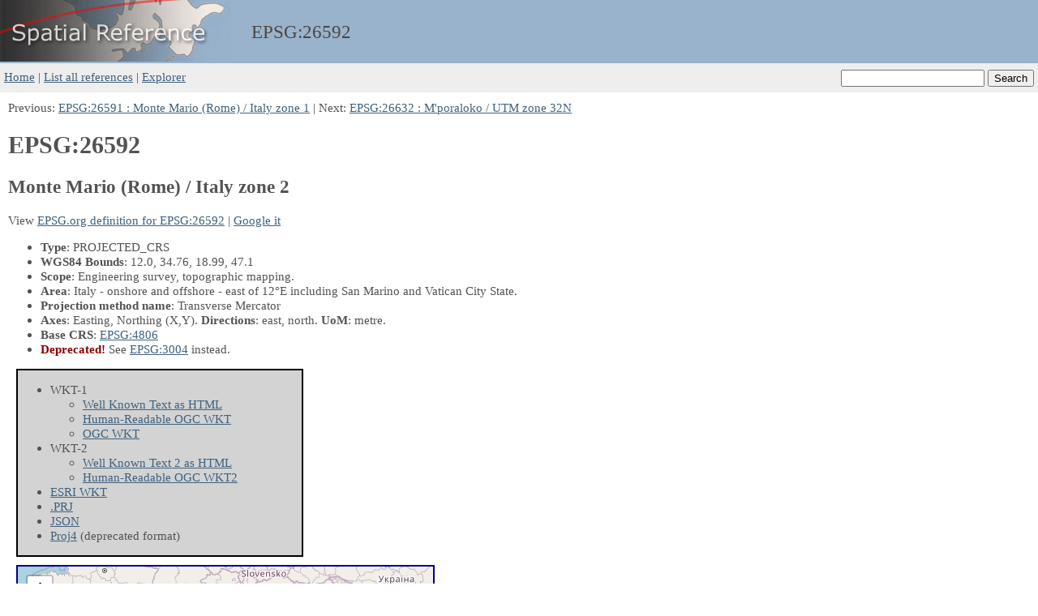

--- FILE ---
content_type: text/html; charset=utf-8
request_url: https://spatialreference.org/ref/epsg/26592/
body_size: 1292
content:
<!DOCTYPE html>
<html lang="en">
<head>
    <meta http-equiv="content-type" content="text/html;charset=utf-8">
    <meta name="viewport" content="width=device-width, initial-scale=1">
    <link rel="stylesheet" href="../../../base.css">
    <link rel="icon" type="image/x-icon" href="../../../favicon.ico">
    <title>EPSG:26592 Monte Mario (Rome) / Italy zone 2 -- Spatial Reference</title>
    <meta name="keywords" content="EPSG, 26592, Monte Mario (Rome) / Italy zone 2, coordinate system, srs, crs" >
    <meta name="description" content="EPSG:26592 Monte Mario (Rome) / Italy zone 2 - spatial reference system" >
    <link rel="stylesheet" href="https://unpkg.com/leaflet@1.9.4/dist/leaflet.css">
    <script src="https://unpkg.com/leaflet@1.9.4/dist/leaflet.js"></script>
</head>

<body>
    <div id="header">
        <div id="header_logo">
            <a href="../../../"><img src="../../../sr_logo.jpg" alt="SR logo"></a>
        </div>
        <div id="header_title">
            EPSG:<wbr>26592
        </div>
    </div>
    <div id="searchbox">
        <form action="../../../ref/">
            <input type="text" name="search" value="">
            <input type="submit" value="Search">
        </form>
    </div>

    <div id="navbar">
        <div id="navlinks">
            <a href="../../../">Home</a> |
            <a href="../../../ref/">List all references</a> |
            <a href="../../../explorer.html">Explorer</a>
        </div>
    </div>

    <div id="content">
        Previous: <a href="../../../ref/epsg/26591">EPSG:26591 : Monte Mario (Rome) / Italy zone 1</a> | Next: <a href="../../../ref/epsg/26632">EPSG:26632 : M'poraloko / UTM zone 32N</a>

        <h1>EPSG:26592</h1>
        <h2>Monte Mario (Rome) / Italy zone 2</h2>
        <p>
            View <a href="https://epsg.org/crs_26592/Monte-Mario-Rome-Italy-zone-2.html" target="_blank">
            EPSG.org definition for EPSG:26592</a> |
            <a href="https://www.google.com/search?q=Monte+Mario+%28Rome%29+%2F+Italy+zone+2" target="_blank">Google it</a>
        </p>
        <ul>
            <li><b>Type</b>: PROJECTED_CRS</li>
            <li><b>WGS84 Bounds</b>: 12.0, 34.76, 18.99, 47.1</li>
            <li><b>Scope</b>: Engineering survey, topographic mapping.</li>
            <li><b>Area</b>: Italy - onshore and offshore - east of 12°E including San Marino and Vatican City State.</li>
            <li><b>Projection method name</b>: Transverse Mercator</li>
            <li><b title="Info got from PROJJSON">Axes</b>: Easting, Northing
                    <span title="Abbreviation">(X,Y)</span>.
                <b>Directions</b>: east, north.
                <b title="Unit of Measurement">UoM</b>: metre.
            </li>
            <li><b>Base CRS</b>: <a href="../../epsg/4806" title="Monte Mario (Rome)">EPSG:4806</a></li>
            <li><b class="darkred">Deprecated!</b>
                See
<a href="../../epsg/3004" title="Monte Mario / Italy zone 2">EPSG:3004</a> instead.
            </li>
        </ul>

        <div class="list-box">
        <ul>
            <li>WKT-1
                <ul>
                    <li><a href="wkt.html">Well Known Text as HTML</a></li>
                    <li><a href="prettywkt.txt">Human-Readable OGC WKT</a></li>
                    <li><a href="ogcwkt">OGC WKT</a></li>
                </ul>
            </li>
            <li>WKT-2
                <ul>
                    <li><a href="wkt2.html">Well Known Text 2 as HTML</a></li>
                    <li><a href="prettywkt2.txt">Human-Readable OGC WKT2</a></li>
                </ul>
            </li>
            <li><a href="esriwkt.txt">ESRI WKT</a></li>
            <li><a href="#" onclick="download_prj('26592.prj', 'esriwkt.txt')" title="Download as PRJ file from ESRI">.PRJ</a></li>
            <li><a href="projjson.json" title="PROJJSON">JSON</a></li>
            <li><a href="proj4.txt">Proj4</a> (deprecated format)</li>
        </ul>
        </div>
        <div id="map" class="map-container"></div>
    </div>

    <div id="footer">
        <a href="../../../about.html">About</a> - Built on 2026-01-02 using
        <a href="https://proj.org">PROJ</a> 9.7.1 (See detailed <a href="../../../versions.html">versions here</a>)
    </div>

    <script src="../../../base.js"></script>
    <script>
        init_map([12.0, 34.76, 18.99, 47.1])
    </script>
</body>
</html>
